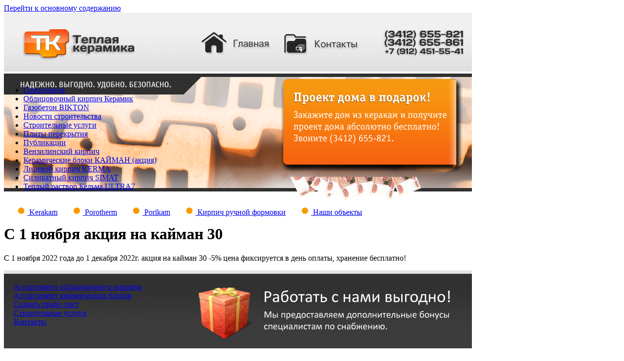

--- FILE ---
content_type: text/html; charset=utf-8
request_url: https://xn-----6kcbanpcdjtcudgcw1cya4ac40a.xn--p1ai/node/76
body_size: 4322
content:
<!DOCTYPE html PUBLIC "-//W3C//DTD XHTML+RDFa 1.0//EN"
  "http://www.w3.org/MarkUp/DTD/xhtml-rdfa-1.dtd">
<html xmlns="http://www.w3.org/1999/xhtml" xml:lang="ru" version="XHTML+RDFa 1.0" dir="ltr"
  xmlns:content="http://purl.org/rss/1.0/modules/content/"
  xmlns:dc="http://purl.org/dc/terms/"
  xmlns:foaf="http://xmlns.com/foaf/0.1/"
  xmlns:og="http://ogp.me/ns#"
  xmlns:rdfs="http://www.w3.org/2000/01/rdf-schema#"
  xmlns:sioc="http://rdfs.org/sioc/ns#"
  xmlns:sioct="http://rdfs.org/sioc/types#"
  xmlns:skos="http://www.w3.org/2004/02/skos/core#"
  xmlns:xsd="http://www.w3.org/2001/XMLSchema#">

<head profile="http://www.w3.org/1999/xhtml/vocab">
  <meta http-equiv="Content-Type" content="text/html; charset=utf-8" />
<link rel="shortcut icon" href="https://xn-----6kcbanpcdjtcudgcw1cya4ac40a.xn--p1ai/favicon.ico" type="image/vnd.microsoft.icon" />
<meta name="description" content="Здравствуйте. Мы предоставляем строительные материалы высокого качества по удобным для вас ценам. Вы можете быть уверены, мы подберем максимально выгодный для вас вариант. Вы будете приятно удивлены нашими ценами, качеством обслуживания и скоростью работы." />
<meta name="keywords" content="кирпич облицовочный, кирпич поризованный, Porotherm, Terca, Kerakam Ижевск" />
<meta name="news_keywords" content="Облицовочный кирпич Россия, поризованный кирпич Ижевск, керамоблок, керамический блок Porotherm" />
<meta name="rights" content="Теплая керамика Ижевск" />
<link rel="canonical" href="https://xn-----6kcbanpcdjtcudgcw1cya4ac40a.xn--p1ai/node/76" />
<link rel="shortlink" href="https://xn-----6kcbanpcdjtcudgcw1cya4ac40a.xn--p1ai/node/76" />
  <title>С 1 ноября акция на кайман 30 | ООО "Теплая керамика Ижевск"</title>
  <style type="text/css" media="all">
@import url("https://xn-----6kcbanpcdjtcudgcw1cya4ac40a.xn--p1ai/modules/system/system.base.css?s60t8w");
@import url("https://xn-----6kcbanpcdjtcudgcw1cya4ac40a.xn--p1ai/modules/system/system.menus.css?s60t8w");
@import url("https://xn-----6kcbanpcdjtcudgcw1cya4ac40a.xn--p1ai/modules/system/system.messages.css?s60t8w");
@import url("https://xn-----6kcbanpcdjtcudgcw1cya4ac40a.xn--p1ai/modules/system/system.theme.css?s60t8w");
</style>
<style type="text/css" media="all">
@import url("https://xn-----6kcbanpcdjtcudgcw1cya4ac40a.xn--p1ai/modules/comment/comment.css?s60t8w");
@import url("https://xn-----6kcbanpcdjtcudgcw1cya4ac40a.xn--p1ai/modules/field/theme/field.css?s60t8w");
@import url("https://xn-----6kcbanpcdjtcudgcw1cya4ac40a.xn--p1ai/modules/node/node.css?s60t8w");
@import url("https://xn-----6kcbanpcdjtcudgcw1cya4ac40a.xn--p1ai/modules/search/search.css?s60t8w");
@import url("https://xn-----6kcbanpcdjtcudgcw1cya4ac40a.xn--p1ai/modules/user/user.css?s60t8w");
@import url("https://xn-----6kcbanpcdjtcudgcw1cya4ac40a.xn--p1ai/modules/views/css/views.css?s60t8w");
</style>
<style type="text/css" media="all">
@import url("https://xn-----6kcbanpcdjtcudgcw1cya4ac40a.xn--p1ai/sites/all/modules/colorbox/styles/default/colorbox_style.css?s60t8w");
@import url("https://xn-----6kcbanpcdjtcudgcw1cya4ac40a.xn--p1ai/modules/ctools/css/ctools.css?s60t8w");
@import url("https://xn-----6kcbanpcdjtcudgcw1cya4ac40a.xn--p1ai/sites/all/modules/lightbox2/css/lightbox_lite.css?s60t8w");
</style>
<style type="text/css" media="all">
@import url("https://xn-----6kcbanpcdjtcudgcw1cya4ac40a.xn--p1ai/themes/theme01/style.css?s60t8w");
</style>
  <script type="text/javascript" src="https://xn-----6kcbanpcdjtcudgcw1cya4ac40a.xn--p1ai/modules/jquery_update/replace/jquery/1.10/jquery.min.js?v=1.10.2"></script>
<script type="text/javascript" src="https://xn-----6kcbanpcdjtcudgcw1cya4ac40a.xn--p1ai/misc/jquery.once.js?v=1.2"></script>
<script type="text/javascript" src="https://xn-----6kcbanpcdjtcudgcw1cya4ac40a.xn--p1ai/misc/drupal.js?s60t8w"></script>
<script type="text/javascript" src="https://xn-----6kcbanpcdjtcudgcw1cya4ac40a.xn--p1ai/sites/default/files/languages/ru_A9npVaj1fr8BCHkZhVpEdwvirpwC4tLinoRCeYe6dIE.js?s60t8w"></script>
<script type="text/javascript" src="https://xn-----6kcbanpcdjtcudgcw1cya4ac40a.xn--p1ai/sites/all/modules/colorbox/js/colorbox.js?s60t8w"></script>
<script type="text/javascript" src="https://xn-----6kcbanpcdjtcudgcw1cya4ac40a.xn--p1ai/sites/all/modules/colorbox/styles/default/colorbox_style.js?s60t8w"></script>
<script type="text/javascript" src="https://xn-----6kcbanpcdjtcudgcw1cya4ac40a.xn--p1ai/sites/all/modules/lightbox2/js/lightbox_lite.js?s60t8w"></script>
<script type="text/javascript" src="https://xn-----6kcbanpcdjtcudgcw1cya4ac40a.xn--p1ai/sites/all/modules/google_analytics/googleanalytics.js?s60t8w"></script>
<script type="text/javascript">
<!--//--><![CDATA[//><!--
var _gaq = _gaq || [];_gaq.push(["_setAccount", "UA-40700604-1"]);_gaq.push(["_setDomainName", ".xn-----6kcbanpcdjtcudgcw1cya4ac40a.xn--p1ai"]);_gaq.push(["_trackPageview"]);(function() {var ga = document.createElement("script");ga.type = "text/javascript";ga.async = true;ga.src = ("https:" == document.location.protocol ? "https://ssl" : "http://www") + ".google-analytics.com/ga.js";var s = document.getElementsByTagName("script")[0];s.parentNode.insertBefore(ga, s);})();
//--><!]]>
</script>
<script type="text/javascript">
<!--//--><![CDATA[//><!--
jQuery.extend(Drupal.settings, {"basePath":"\/","pathPrefix":"","ajaxPageState":{"theme":"theme01","theme_token":"8oaTaYbnLTSah45aswQci2GCshm4S3ZBSGjkfairnx8","js":{"modules\/jquery_update\/replace\/jquery\/1.10\/jquery.min.js":1,"misc\/jquery.once.js":1,"misc\/drupal.js":1,"public:\/\/languages\/ru_A9npVaj1fr8BCHkZhVpEdwvirpwC4tLinoRCeYe6dIE.js":1,"sites\/all\/modules\/colorbox\/js\/colorbox.js":1,"sites\/all\/modules\/colorbox\/styles\/default\/colorbox_style.js":1,"sites\/all\/modules\/lightbox2\/js\/lightbox_lite.js":1,"sites\/all\/modules\/google_analytics\/googleanalytics.js":1,"0":1},"css":{"modules\/system\/system.base.css":1,"modules\/system\/system.menus.css":1,"modules\/system\/system.messages.css":1,"modules\/system\/system.theme.css":1,"modules\/comment\/comment.css":1,"modules\/field\/theme\/field.css":1,"modules\/node\/node.css":1,"modules\/search\/search.css":1,"modules\/user\/user.css":1,"modules\/views\/css\/views.css":1,"sites\/all\/modules\/colorbox\/styles\/default\/colorbox_style.css":1,"modules\/ctools\/css\/ctools.css":1,"sites\/all\/modules\/lightbox2\/css\/lightbox_lite.css":1,"themes\/theme01\/style.css":1}},"colorbox":{"opacity":"0.85","current":"{current} of {total}","previous":"\u00ab Prev","next":"\u0421\u043b\u0435\u0434\u0443\u044e\u0449\u0438\u0439 \u00bb","close":"\u0417\u0430\u043a\u0440\u044b\u0442\u044c","maxWidth":"98%","maxHeight":"98%","fixed":true,"mobiledetect":true,"mobiledevicewidth":"480px"},"lightbox2":{"rtl":"0","file_path":"\/(\\w\\w\/)public:\/","default_image":"\/sites\/all\/modules\/lightbox2\/images\/brokenimage.jpg","border_size":10,"font_color":"000","box_color":"fff","top_position":"","overlay_opacity":"0.8","overlay_color":"000","disable_close_click":1,"resize_sequence":0,"resize_speed":400,"fade_in_speed":400,"slide_down_speed":600,"use_alt_layout":0,"disable_resize":0,"disable_zoom":0,"force_show_nav":0,"show_caption":1,"loop_items":0,"node_link_text":"View Image Details","node_link_target":0,"image_count":"Image !current of !total","video_count":"Video !current of !total","page_count":"Page !current of !total","lite_press_x_close":"\u043d\u0430\u0436\u043c\u0438\u0442\u0435 \u003Ca href=\u0022#\u0022 onclick=\u0022hideLightbox(); return FALSE;\u0022\u003E\u003Ckbd\u003Ex\u003C\/kbd\u003E\u003C\/a\u003E \u0447\u0442\u043e\u0431\u044b \u0437\u0430\u043a\u0440\u044b\u0442\u044c","download_link_text":"","enable_login":false,"enable_contact":false,"keys_close":"c x 27","keys_previous":"p 37","keys_next":"n 39","keys_zoom":"z","keys_play_pause":"32","display_image_size":"original","image_node_sizes":"()","trigger_lightbox_classes":"","trigger_lightbox_group_classes":"","trigger_slideshow_classes":"","trigger_lightframe_classes":"","trigger_lightframe_group_classes":"","custom_class_handler":0,"custom_trigger_classes":"","disable_for_gallery_lists":true,"disable_for_acidfree_gallery_lists":true,"enable_acidfree_videos":true,"slideshow_interval":5000,"slideshow_automatic_start":true,"slideshow_automatic_exit":true,"show_play_pause":true,"pause_on_next_click":false,"pause_on_previous_click":true,"loop_slides":false,"iframe_width":600,"iframe_height":400,"iframe_border":1,"enable_video":0},"googleanalytics":{"trackOutbound":1,"trackMailto":1,"trackDownload":1,"trackDownloadExtensions":"7z|aac|arc|arj|asf|asx|avi|bin|csv|doc|exe|flv|gif|gz|gzip|hqx|jar|jpe?g|js|mp(2|3|4|e?g)|mov(ie)?|msi|msp|pdf|phps|png|ppt|qtm?|ra(m|r)?|sea|sit|tar|tgz|torrent|txt|wav|wma|wmv|wpd|xls|xml|z|zip","trackDomainMode":"1"}});
//--><!]]>
</script>
</head>
<body class="html not-front not-logged-in no-sidebars page-node page-node- page-node-76 node-type-news" >
  <div id="skip-link">
    <a href="#main-content" class="element-invisible element-focusable">Перейти к основному содержанию</a>
  </div>
    
<div id="theme-body" >
  <table id="Table_01" width="960" height="121" border="0" cellpadding="0" cellspacing="0">
    <tr>
      <td><a href="/"><img src="/images/img_01.png" width="316" height="121" alt=""></a></td>
      <td><img src="/images/img_02.png" width="74" height="121" alt=""></td>
      <td><a href="/"><img src="/images/img_03.png" width="170" height="121" alt=""></a></td>
      <td><a href="/contacts"><img src="/images/img_04.png" width="181" height="121" alt=""></a></td>
      <td><a href="/contacts"><img src="/images/img_05.png" width="219" height="121" alt=""></a></td>
    </tr>
  </table>
  <table id="tst" width="960" height="242" border="0" cellpadding="0" cellspacing="0">
    <tr>
      <td style="background: url('/images/img_06.png') no-repeat; width: 560px; height: 242px; max-height: 242px;"><div class="headerlinks" id="hlinks">
          <ul id="navlist" class="links"><li class="menu-557 first"><a href="/node/39">Спецодежда</a></li>
<li class="menu-333"><a href="/%D0%BB%D0%B8%D1%86%D0%B5%D0%B2%D0%BE%D0%B9-%D0%BA%D0%B8%D1%80%D0%BF%D0%B8%D1%87" title="Челны Казань">Облицовочный кирпич Керамик</a></li>
<li class="menu-334"><a href="/%D0%BF%D0%B5%D0%BD%D0%BE%D0%B1%D0%B5%D1%82%D0%BE%D0%BD-%D0%B8-%D0%B3%D0%B0%D0%B7%D0%BE%D0%B1%D0%BB%D0%BE%D0%BA" title="Bild Stone Bikton UniBlok Бетакам">Газобетон BIKTON</a></li>
<li class="menu-384"><a href="/news">Новости строительства</a></li>
<li class="menu-359"><a href="/stroy_uslugi">Строительные услуги</a></li>
<li class="menu-386"><a href="/node/19">Плиты перекрытия</a></li>
<li class="menu-387"><a href="/article-page" title="">Публикации</a></li>
<li class="menu-719"><a href="/%D0%92%D0%B5%D0%BD%D0%B7%D0%B8%D0%BB%D0%B8%D0%BD%D1%81%D0%BA%D0%B8%D0%B9%20%D0%BA%D0%B8%D1%80%D0%BF%D0%B8%D1%87">Вензилинский кирпич</a></li>
<li class="menu-717"><a href="/kerakam-izhevsk">Керамические блоки КАЙМАН (акция)</a></li>
<li class="menu-580"><a href="/kirpich-kerma">Лицевой кирпич KERMA</a></li>
<li class="menu-716"><a href="/node/56" title="белый желтый коричневый красный маслина серый">Силикатный кирпич SIMAT</a></li>
<li class="menu-715 last"><a href="/kelma">Теплый раствор Кельма ULTRA7</a></li>
</ul>        </div></td>
      <td style="background: url('/images/img_07.png') no-repeat; width: 400px; height: 242px;"><div class="certx">
        <div id="onex"> <a href="/node/18"><img src="/images/cert2.png"></a> </div>
        <div id="cnxt">
          <div id="twox"></div>
          <div id="threex"> <img src="/images/money.png"> </div>
        </div></td>
    </tr>
  </table>
<div id="x38" style="margin-top: 0px; margin-left: 0px; width: 100%; height: 24px; vertical-align: baselins; z-index: 999">
<a href="/kerakam-izhevsk"><img src="/images/icons/icon.png"> Kerakam</a>
<a href="/content/кирпичи-porotherm"><img src="/images/icons/icon.png"> Porotherm</a>
<a href="/porikam"><img src="/images/icons/icon.png"> Porikam</a>
<a href="/node/35" class="inked"><img src="/images/icons/icon.png"> Кирпич ручной формовки</a>
<a href="/photos"><img src="/images/icons/icon.png"> Наши объекты</a>
</div>
  <table cellpadding="0" cellspacing="0" id="content">
    <tr>
            <td valign="top" id="main">        <div id="main-content">                     <h1 class="title" id="page-title"> С 1 ноября акция на кайман 30  </h1>
                                        <div class="tabs">  </div>
                                          <div class="region region-content">
      <div class="block block-system" id="block-system-main">
        <div class="content"><div id="node-76" class="node node-news node-promoted clearfix" about="/node/76" typeof="sioc:Item foaf:Document">
        <span property="dc:title" content="С 1 ноября акция на кайман 30 " class="rdf-meta element-hidden"></span><span property="sioc:num_replies" content="0" datatype="xsd:integer" class="rdf-meta element-hidden"></span>
  
  <div class="content">
    <div class="field field-name-body field-type-text-with-summary field-label-hidden"><div class="field-items"><div class="field-item even" property="content:encoded"><p>С 1 ноября  2022 года до 1 декабря 2022г. акция на кайман 30 -5% цена фиксируется в день оплаты, хранение бесплатно!</p>
</div></div></div>  </div>
  
  
</div>
</div>
 </div>  </div>
  </div></td>
          </tr>
  </table>
  <table cellpadding="0" cellspacing="0" id="footer">
    <tr>
      <td class="footer">        </td>
    </tr>
  </table>
  <table id="ftr" bgcolor="#3c3c3c" width="960" height="160" border="0" cellpadding="0" cellspacing="0">
    <tr height="20">
      <td style="background: url('/images/img_09.png'); vertical-align: top; text-align: left;"><div style="margin-top: 25px; margin-left: 20px;" class="botl">
          <p> <img src="/images/act.png" align="right"> <a href="/node/3" class="botl">Ассортимент облицовочного кирпича</a><br>
            <a href="/poroterm" class="botl">Ассортимент керамических блоков</a><br>
            <a href="/price_tki.zip" class="botl">Скачать прайс-лист</a><br>
            <a href="/stroy_uslugi" class="botl">Строительные услуги</a><br>
            <a href="/contacts" class="botl">Контакты</a><br>
          </p>
        </div></td>
    </tr>
  </table>
  <center>
    <font style="font-size: 12px; color: #999999;">&copy; 2013-2014, ООО "Теплая керамика Ижевск"</font>
  </center>
</div>

  </body>
</html>
